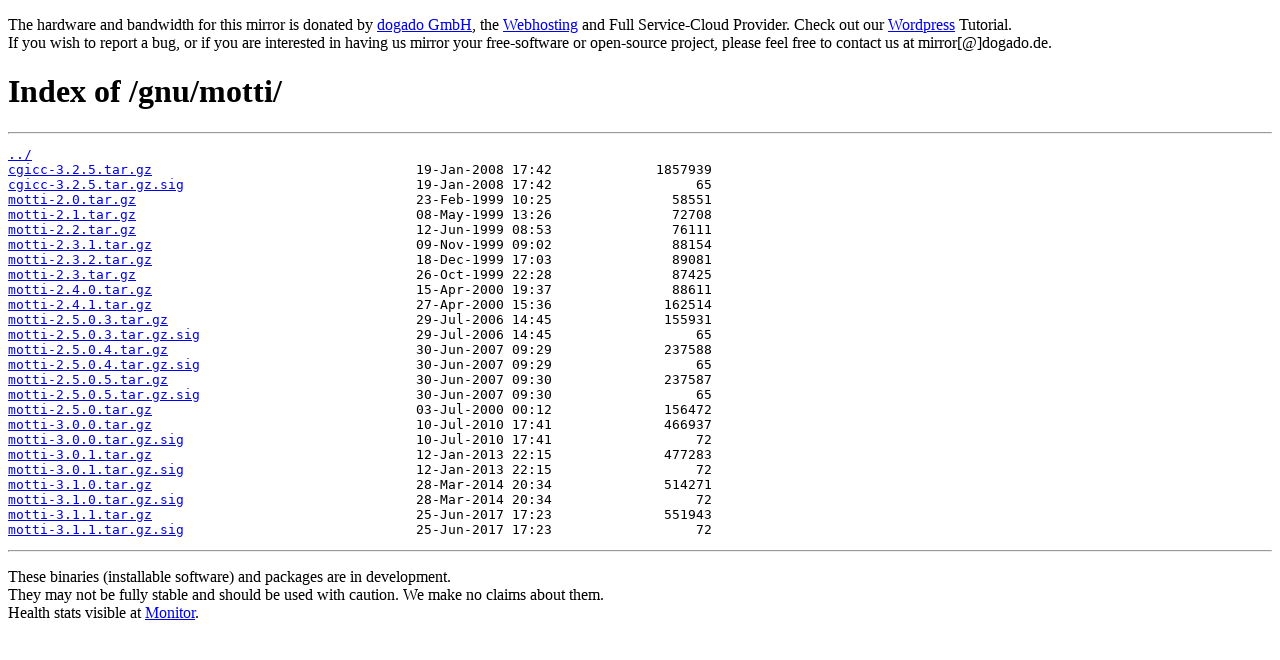

--- FILE ---
content_type: text/html; charset=utf-8
request_url: https://mirror.dogado.de/gnu/motti/
body_size: 1216
content:
<!DOCTYPE html>
<html lang="en">
<head><title>Repository Mirror for your Cloud Server and Webhosting - Index of /gnu/motti/</title>
<meta charset="utf-8" />
<meta name="description" content="The Repository Mirror for your CloudServer and Webhosting" />
<meta name="keywords" content="Webhosting, Webspace, Domains, PHP, MySQL, SSL, Repository, Mirror" />
<meta name="author" content="dogado GmbH" />
<meta name="robots" content="noodp, index, follow" />
<meta name="googlebot" content="noodp, index, follow" />
<meta name="revisit-after" content="1 days" />
<meta name="viewport" content="width=device-width, initial-scale=1, shrink-to-fit=no" /></head>
<body><p>The hardware and bandwidth for this mirror is donated by <a href="https://www.dogado.de">dogado GmbH</a>, the <a href="https://www.dogado.de/website/hosting">Webhosting</a> and Full Service-Cloud Provider. Check out our <a href="https://www.dogado.de/wordpress/">Wordpress</a> Tutorial.<br>If you wish to report a bug, or if you are interested in having us mirror your free-software or open-source project, please feel free to contact us at mirror[@]dogado.de.</p>
<h1>Index of /gnu/motti/</h1><hr><pre><a href="../">../</a>
<a href="cgicc-3.2.5.tar.gz">cgicc-3.2.5.tar.gz</a>                                 19-Jan-2008 17:42             1857939
<a href="cgicc-3.2.5.tar.gz.sig">cgicc-3.2.5.tar.gz.sig</a>                             19-Jan-2008 17:42                  65
<a href="motti-2.0.tar.gz">motti-2.0.tar.gz</a>                                   23-Feb-1999 10:25               58551
<a href="motti-2.1.tar.gz">motti-2.1.tar.gz</a>                                   08-May-1999 13:26               72708
<a href="motti-2.2.tar.gz">motti-2.2.tar.gz</a>                                   12-Jun-1999 08:53               76111
<a href="motti-2.3.1.tar.gz">motti-2.3.1.tar.gz</a>                                 09-Nov-1999 09:02               88154
<a href="motti-2.3.2.tar.gz">motti-2.3.2.tar.gz</a>                                 18-Dec-1999 17:03               89081
<a href="motti-2.3.tar.gz">motti-2.3.tar.gz</a>                                   26-Oct-1999 22:28               87425
<a href="motti-2.4.0.tar.gz">motti-2.4.0.tar.gz</a>                                 15-Apr-2000 19:37               88611
<a href="motti-2.4.1.tar.gz">motti-2.4.1.tar.gz</a>                                 27-Apr-2000 15:36              162514
<a href="motti-2.5.0.3.tar.gz">motti-2.5.0.3.tar.gz</a>                               29-Jul-2006 14:45              155931
<a href="motti-2.5.0.3.tar.gz.sig">motti-2.5.0.3.tar.gz.sig</a>                           29-Jul-2006 14:45                  65
<a href="motti-2.5.0.4.tar.gz">motti-2.5.0.4.tar.gz</a>                               30-Jun-2007 09:29              237588
<a href="motti-2.5.0.4.tar.gz.sig">motti-2.5.0.4.tar.gz.sig</a>                           30-Jun-2007 09:29                  65
<a href="motti-2.5.0.5.tar.gz">motti-2.5.0.5.tar.gz</a>                               30-Jun-2007 09:30              237587
<a href="motti-2.5.0.5.tar.gz.sig">motti-2.5.0.5.tar.gz.sig</a>                           30-Jun-2007 09:30                  65
<a href="motti-2.5.0.tar.gz">motti-2.5.0.tar.gz</a>                                 03-Jul-2000 00:12              156472
<a href="motti-3.0.0.tar.gz">motti-3.0.0.tar.gz</a>                                 10-Jul-2010 17:41              466937
<a href="motti-3.0.0.tar.gz.sig">motti-3.0.0.tar.gz.sig</a>                             10-Jul-2010 17:41                  72
<a href="motti-3.0.1.tar.gz">motti-3.0.1.tar.gz</a>                                 12-Jan-2013 22:15              477283
<a href="motti-3.0.1.tar.gz.sig">motti-3.0.1.tar.gz.sig</a>                             12-Jan-2013 22:15                  72
<a href="motti-3.1.0.tar.gz">motti-3.1.0.tar.gz</a>                                 28-Mar-2014 20:34              514271
<a href="motti-3.1.0.tar.gz.sig">motti-3.1.0.tar.gz.sig</a>                             28-Mar-2014 20:34                  72
<a href="motti-3.1.1.tar.gz">motti-3.1.1.tar.gz</a>                                 25-Jun-2017 17:23              551943
<a href="motti-3.1.1.tar.gz.sig">motti-3.1.1.tar.gz.sig</a>                             25-Jun-2017 17:23                  72
</pre><hr><p>These binaries (installable software) and packages are in development.<br>They may not be fully stable and should be used with caution. We make no claims about them.<br>Health stats visible at <a href="https://blmonitor.dogado.net/report/uptime/2a7850bb4634bcbfb1ad5e40ad254f50/">Monitor</a>.</p></body>
</html>
